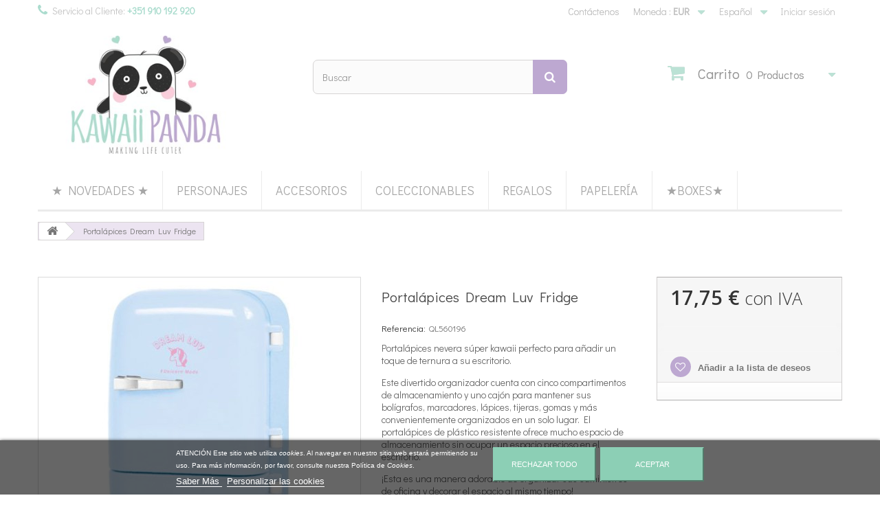

--- FILE ---
content_type: text/html; charset=utf-8
request_url: https://kawaii-panda.com/es/no-disponible/portalapices-dream-luv-fridge.html
body_size: 68076
content:
<!DOCTYPE HTML> <!--[if lt IE 7]><html class="no-js lt-ie9 lt-ie8 lt-ie7" lang="es-es"><![endif]--> <!--[if IE 7]><html class="no-js lt-ie9 lt-ie8 ie7" lang="es-es"><![endif]--> <!--[if IE 8]><html class="no-js lt-ie9 ie8" lang="es-es"><![endif]--> <!--[if gt IE 8]><html class="no-js ie9" lang="es-es"><![endif]--><html lang="es-es"><head><meta charset="utf-8" /><title>Portalápices Dream Luv Fridge - Kawaii Panda - Making Life Cuter</title><meta name="description" content="Portalápices Nevera Multi Unicornio Dream Luv Pop&#039;n Market by Q-Lia" /><meta name="generator" content="PrestaShop" /><meta name="robots" content="index,follow" /><meta name="viewport" content="width=device-width, minimum-scale=0.25, maximum-scale=1.6, initial-scale=1.0" /><meta name="apple-mobile-web-app-capable" content="yes" /><link rel="icon" type="image/vnd.microsoft.icon" href="/img/favicon.ico?1732667567" /><link rel="shortcut icon" type="image/x-icon" href="/img/favicon.ico?1732667567" /><link rel="stylesheet" href="https://kawaii-panda.com/themes/default-bootstrap/cache/v_1140_01b2b53a19d7d722f823d04c7c21e93a_all.css" type="text/css" /><link rel="stylesheet" href="https://kawaii-panda.com/themes/default-bootstrap/cache/v_1140_b4632cd5da8519ab97b7d34dde18182d_print.css" type="text/css" /><meta property="og:type" content="product" /><meta property="og:url" content="https://kawaii-panda.com/es/no-disponible/portalapices-dream-luv-fridge.html" /><meta property="og:title" content="Portalápices Dream Luv Fridge - Kawaii Panda - Making Life Cuter" /><meta property="og:site_name" content="Kawaii Panda - Making Life Cuter" /><meta property="og:description" content="Portalápices Nevera Multi Unicornio Dream Luv Pop&#039;n Market by Q-Lia" /><meta property="og:image" content="https://kawaii-panda.com/23552-large_default/portalapices-dream-luv-fridge.jpg" /><meta property="product:pretax_price:amount" content="14.43" /><meta property="product:pretax_price:currency" content="EUR" /><meta property="product:price:amount" content="17.75" /><meta property="product:price:currency" content="EUR" /><meta property="product:weight:value" content="0.426000" /><meta property="product:weight:units" content="kg" />  <style type="text/css" media="print">img { visibility:hidden;  -moz-user-select: -moz-none;
         -khtml-user-select: none;
         -webkit-user-select: none;
      
         /*
           Introduced in IE 10.
           See http://ie.microsoft.com/testdrive/HTML5/msUserSelect/
         */
         -ms-user-select: none;
         user-select: none; }</style> <style>#manufacturer-carousel-slider {
        background-color: #ffffff;
    }

    #manufacturer-carousel-slider .hori_cont:after {
        background-image: -webkit-linear-gradient(right, #ffffff, rgba(255, 255, 255, 0));
        background-image:    -moz-linear-gradient(right, #ffffff, rgba(255, 255, 255, 0));
        background-image:     -ms-linear-gradient(right, #ffffff, rgba(255, 255, 255, 0));
        background-image:      -o-linear-gradient(right, #ffffff, rgba(255, 255, 255, 0));
        background-image:       linear-gradient(to left, #ffffff, rgba(255, 255, 255, 0));
    }

    #manufacturer-carousel-slider .hori_cont:before {
        background-image: -webkit-linear-gradient(left, #ffffff, rgba(255, 255, 255, 0));
        background-image:    -moz-linear-gradient(left, #ffffff, rgba(255, 255, 255, 0));
        background-image:     -ms-linear-gradient(left, #ffffff, rgba(255, 255, 255, 0));
        background-image:      -o-linear-gradient(left, #ffffff, rgba(255, 255, 255, 0));
        background-image:     linear-gradient(to right, #ffffff, rgba(255, 255, 255, 0));
    }

    #manufacturer-carousel-slider .vert_cont:before {
        background-image: -webkit-linear-gradient(top, #ffffff, rgba(255, 255, 255, 0));
        background-image:    -moz-linear-gradient(top, #ffffff, rgba(255, 255, 255, 0));
        background-image:     -ms-linear-gradient(top, #ffffff, rgba(255, 255, 255, 0));
        background-image:      -o-linear-gradient(top, #ffffff, rgba(255, 255, 255, 0));
        background-image:       linear-gradient(to bottom, #ffffff, rgba(255, 255, 255, 0));
    }

    #manufacturer-carousel-slider .vert_cont:after {
        background-image: -webkit-linear-gradient(bottom, #ffffff, rgba(255, 255, 255, 0));
        background-image:    -moz-linear-gradient(bottom, #ffffff, rgba(255, 255, 255, 0));
        background-image:     -ms-linear-gradient(bottom, #ffffff, rgba(255, 255, 255, 0));
        background-image:      -o-linear-gradient(bottom, #ffffff, rgba(255, 255, 255, 0));
        background-image:     linear-gradient(to top, #ffffff, rgba(255, 255, 255, 0));
    }</style> <link rel="stylesheet" href="https://fonts.googleapis.com/css?family=Open+Sans:300,600&amp;subset=latin,latin-ext" type="text/css" media="all" /> <!--[if IE 8]> 
<script src="https://oss.maxcdn.com/libs/html5shiv/3.7.0/html5shiv.js"></script> 
<script src="https://oss.maxcdn.com/libs/respond.js/1.3.0/respond.min.js"></script> <![endif]--></head><body id="product" class="product product-4335 product-portalapices-dream-luv-fridge category-20 category-no-disponible hide-left-column hide-right-column lang_es"><div id="page"><div class="header-container"> <header id="header"><div class="banner"><div class="container"><div class="row"></div></div></div><div class="nav"><div class="container"><div class="row"> <nav><div class="header_user_info"> <a class="login" href="https://kawaii-panda.com/es/mi-cuenta" rel="nofollow" title="Acceda a su cuenta de cliente"> Iniciar sesión </a></div><div id="languages-block-top" class="languages-block"><div class="current"> <span>Español</span></div><ul id="first-languages" class="languages-block_ul toogle_content"><li > <a href="https://kawaii-panda.com/en/no-longer-available/dream-luv-fridge-pen-holder.html" title="English (English)"> <span>English</span> </a></li><li > <a href="https://kawaii-panda.com/pt/nao-disponivel/porta-canetas-dream-luv-fridge.html" title="Português (Portuguese)"> <span>Português</span> </a></li><li class="selected"> <span>Español</span></li></ul></div><div id="currencies-block-top"><form id="setCurrency" action="/es/no-disponible/portalapices-dream-luv-fridge.html" method="post"><div class="current"> <input type="hidden" name="id_currency" id="id_currency" value=""/> <input type="hidden" name="SubmitCurrency" value="" /> <span class="cur-label">Moneda :</span> <strong>EUR</strong></div><ul id="first-currencies" class="currencies_ul toogle_content"><li > <a href="javascript:setCurrency(4);" rel="nofollow" title="Dollar (USD)"> Dollar (USD) </a></li><li class="selected"> <a href="javascript:setCurrency(1);" rel="nofollow" title="Euro (EUR)"> Euro (EUR) </a></li></ul></form></div><div id="contact-link" > <a href="https://kawaii-panda.com/es/contacto" title="Contáctenos">Contáctenos</a></div> <span class="shop-phone"> <i class="icon-phone"></i>Servicio al Cliente: <strong>+351 910 192 920</strong> </span></nav></div></div></div><div><div class="container"><div class="row"><div id="header_logo"> <a href="https://kawaii-panda.com/" title="Kawaii Panda - Making Life Cuter"> <img class="logo img-responsive" src="https://kawaii-panda.com/img/kawaii-panda-logo-1439131068.jpg" alt="Kawaii Panda - Making Life Cuter" width="367" height="201"/> </a></div><div id="search_block_top" class="col-sm-4 clearfix"><form id="searchbox" method="get" action="//kawaii-panda.com/es/search" > <input type="hidden" name="controller" value="search" /> <input type="hidden" name="orderby" value="position" /> <input type="hidden" name="orderway" value="desc" /> <input class="search_query form-control" type="text" id="search_query_top" name="search_query" placeholder="Buscar" value="" /> <button type="submit" name="submit_search" class="btn btn-default button-search"> <span>Buscar</span> </button></form></div><div class="col-sm-4 clearfix"><div class="shopping_cart"> <a href="https://kawaii-panda.com/es/quick-order" title="Ver mi carrito de compra" rel="nofollow"> <b>Carrito</b> <span class="ajax_cart_quantity unvisible">0</span> <span class="ajax_cart_product_txt unvisible">Producto</span> <span class="ajax_cart_product_txt_s unvisible">Productos</span> <span class="ajax_cart_total unvisible"> </span> <span class="ajax_cart_no_product">0 Productos</span> </a><div class="cart_block block exclusive"><div class="block_content"><div class="cart_block_list"><p class="cart_block_no_products"> Ningún producto</p><div class="cart-prices"><div class="cart-prices-line first-line"> <span class="price cart_block_shipping_cost ajax_cart_shipping_cost unvisible"> A determinar </span> <span class="unvisible"> Transporte </span></div><div class="cart-prices-line"> <span class="price cart_block_tax_cost ajax_cart_tax_cost">0,00 €</span> <span>IVA</span></div><div class="cart-prices-line last-line"> <span class="price cart_block_total ajax_block_cart_total">0,00 €</span> <span>Total</span></div><p> Precios con IVA</p></div><p class="cart-buttons"> <a id="button_order_cart" class="btn btn-default button button-small" href="https://kawaii-panda.com/es/quick-order" title="Confirmar" rel="nofollow"> <span> Confirmar<i class="icon-chevron-right right"></i> </span> </a></p></div></div></div></div></div><div id="layer_cart"><div class="clearfix"><div class="layer_cart_product col-xs-12 col-md-6"> <span class="cross" title="Cerrar Ventana"></span><h2> <i class="icon-check"></i>Producto añadido correctamente a su carrito de compra</h2><div class="product-image-container layer_cart_img"></div><div class="layer_cart_product_info"> <span id="layer_cart_product_title" class="product-name"></span> <span id="layer_cart_product_attributes"></span><div> <strong class="dark">Cantidad</strong> <span id="layer_cart_product_quantity"></span></div><div> <strong class="dark">Total</strong> <span id="layer_cart_product_price"></span></div></div></div><div class="layer_cart_cart col-xs-12 col-md-6"><h2> <span class="ajax_cart_product_txt_s unvisible"> Hay <span class="ajax_cart_quantity">0</span> artículos en su carrito. </span> <span class="ajax_cart_product_txt "> Hay 1 artículo en su carrito. </span></h2><div class="layer_cart_row"> <strong class="dark"> Total productos (con IVA) </strong> <span class="ajax_block_products_total"> </span></div><div class="layer_cart_row"> <strong class="dark unvisible"> Total envío&nbsp;(con IVA) </strong> <span class="ajax_cart_shipping_cost unvisible"> A determinar </span></div><div class="layer_cart_row"> <strong class="dark">IVA</strong> <span class="price cart_block_tax_cost ajax_cart_tax_cost">0,00 €</span></div><div class="layer_cart_row"> <strong class="dark"> Total (con IVA) </strong> <span class="ajax_block_cart_total"> </span></div><div class="button-container"> <span class="continue btn btn-default button exclusive-medium" title="Continuar comprando"> <span> <i class="icon-chevron-left left"></i>Continuar comprando </span> </span> <a class="btn btn-default button button-medium" href="https://kawaii-panda.com/es/quick-order" title="Finalizar compra" rel="nofollow"> <span> Finalizar compra<i class="icon-chevron-right right"></i> </span> </a></div></div></div><div class="crossseling"></div></div><div class="layer_cart_overlay"></div><div id="block_top_menu" class="sf-contener clearfix col-lg-12"><div class="cat-title">Menú</div><ul class="sf-menu clearfix menu-content"><li><a href="https://kawaii-panda.com/es/nuevos-productos" title="★ Novedades ★">★ Novedades ★</a></li><li><a href="https://kawaii-panda.com/es/content/lista-personajes.html" title="Personajes">Personajes</a></li><li><a href="https://kawaii-panda.com/es/accesorios/" title="Accesorios">Accesorios</a><ul><li><a href="https://kawaii-panda.com/es/accesorios/accesorios-cabello/" title="Accesorios Cabello">Accesorios Cabello</a></li><li><a href="https://kawaii-panda.com/es/accesorios/accesorios-movil/" title="Accesorios Móvil">Accesorios Móvil</a></li><li><a href="https://kawaii-panda.com/es/accesorios/bolsos-carteras/" title="Bolsos & Carteras">Bolsos & Carteras</a><ul><li><a href="https://kawaii-panda.com/es/accesorios/bolsos-carteras/bolsas-multiusos/" title="Bolsas Multiusos">Bolsas Multiusos</a></li><li><a href="https://kawaii-panda.com/es/accesorios/bolsos-carteras/carteras-monederos/" title="Carteras & Monederos">Carteras & Monederos</a></li><li><a href="https://kawaii-panda.com/es/accesorios/bolsos-carteras/estuchescosmeticos/" title="Estuches Cosméticos">Estuches Cosméticos</a></li></ul></li><li><a href="https://kawaii-panda.com/es/accesorios/chapas-pins/" title="Chapas & Pins">Chapas & Pins</a></li><li><a href="https://kawaii-panda.com/es/accesorios/colgantes-llaveros/" title="Colgantes & Llaveros">Colgantes & Llaveros</a></li><li><a href="https://kawaii-panda.com/es/accesorios/kawaii-squishies/" title="Squishies">Squishies</a></li></ul></li><li><a href="https://kawaii-panda.com/es/coleccionables/" title="Coleccionables">Coleccionables</a><ul><li><a href="https://kawaii-panda.com/es/coleccionables/blind-boxes/" title="Blind Boxes">Blind Boxes</a></li><li><a href="https://kawaii-panda.com/es/coleccionables/figuras-props/" title="Figuras & Props">Figuras & Props</a></li><li><a href="https://kawaii-panda.com/es/coleccionables/gashapons/" title="Gashapons">Gashapons</a></li><li><a href="https://kawaii-panda.com/es/coleccionables/miniaturas/" title="Miniaturas">Miniaturas</a></li></ul></li><li><a href="https://kawaii-panda.com/es/regalos/" title="Regalos">Regalos</a><ul><li><a href="https://kawaii-panda.com/es/regalos/-para-anime-lovers-/" title="* Para Anime Lovers *">* Para Anime Lovers *</a></li><li><a href="https://kawaii-panda.com/es/regalos/-para-cat-lovers-/" title="* Para Cat Lovers *">* Para Cat Lovers *</a></li><li><a href="https://kawaii-panda.com/es/regalos/-para-dog-lovers-/" title="* Para Dog Lovers *">* Para Dog Lovers *</a></li><li><a href="https://kawaii-panda.com/es/regalos/-para-japan-lovers-/" title="* Para Japan Lovers *">* Para Japan Lovers *</a></li><li><a href="https://kawaii-panda.com/es/regalos/-para-panda-lovers-/" title="* Para Panda Lovers *">* Para Panda Lovers *</a></li><li><a href="https://kawaii-panda.com/es/regalos/-para-unicorn-lovers-/" title="* Para Unicorn Lovers *">* Para Unicorn Lovers *</a></li><li><a href="https://kawaii-panda.com/es/regalos/belleza-cosmetica/" title="Belleza & Cosmética">Belleza & Cosmética</a><ul><li><a href="https://kawaii-panda.com/es/regalos/belleza-cosmetica/cajas-multiusos/" title="Cajas Multiusos">Cajas Multiusos</a></li><li><a href="https://kawaii-panda.com/es/regalos/belleza-cosmetica/cepillos-peines/" title="Cepillos & Peines">Cepillos & Peines</a></li><li><a href="https://kawaii-panda.com/es/regalos/belleza-cosmetica/cosmeticos-kawaii/" title="Cosméticos Kawaii">Cosméticos Kawaii</a></li><li><a href="https://kawaii-panda.com/es/regalos/belleza-cosmetica/espejos-kawaii/" title="Espejos Kawaii">Espejos Kawaii</a></li><li><a href="https://kawaii-panda.com/es/regalos/belleza-cosmetica/estuches-cosmeticos/" title="Estuches Cosméticos">Estuches Cosméticos</a></li><li><a href="https://kawaii-panda.com/es/regalos/belleza-cosmetica/tiritas-kawaii/" title="Tiritas Kawaii">Tiritas Kawaii</a></li></ul></li><li><a href="https://kawaii-panda.com/es/regalos/bento-cocina/" title="Bento & Cocina">Bento & Cocina</a></li><li><a href="https://kawaii-panda.com/es/regalos/hogar-decoracion/" title="Hogar & Decoración">Hogar & Decoración</a></li><li><a href="https://kawaii-panda.com/es/regalos/peluches/" title="Peluches">Peluches</a></li></ul></li><li><a href="https://kawaii-panda.com/es/papeleria/" title="Papelería">Papelería</a><ul><li><a href="https://kawaii-panda.com/es/papeleria/agendas-calendarios/" title="Agendas & Calendarios">Agendas & Calendarios</a></li><li><a href="https://kawaii-panda.com/es/papeleria/bases-escritura/" title="Bases Escritura">Bases Escritura</a></li><li><a href="https://kawaii-panda.com/es/papeleria/blocs-notas-libretas/" title="Blocs Notas & Libretas">Blocs Notas & Libretas</a></li><li><a href="https://kawaii-panda.com/es/papeleria/boligrafos/" title="Bolígrafos">Bolígrafos</a></li><li><a href="https://kawaii-panda.com/es/papeleria/carpetas-kawaii/" title="Carpetas Kawaii">Carpetas Kawaii</a></li><li><a href="https://kawaii-panda.com/es/papeleria/clips-pinzas/" title="Clips & Pinzas ">Clips & Pinzas </a></li><li><a href="https://kawaii-panda.com/es/papeleria/correctores-pegamento/" title="Correctores & Pegamento">Correctores & Pegamento</a></li><li><a href="https://kawaii-panda.com/es/papeleria/estuches-kawaii/" title="Estuches Kawaii">Estuches Kawaii</a></li><li><a href="https://kawaii-panda.com/es/papeleria/gomas-kawaii/" title="Gomas Kawaii">Gomas Kawaii</a><ul><li><a href="https://kawaii-panda.com/es/papeleria/gomas-kawaii/animales/" title="Animales">Animales</a></li><li><a href="https://kawaii-panda.com/es/papeleria/gomas-kawaii/bebidas-comida/" title="Bebidas & Comida">Bebidas & Comida</a></li><li><a href="https://kawaii-panda.com/es/papeleria/gomas-kawaii/cocina/" title="Cocina">Cocina</a></li><li><a href="https://kawaii-panda.com/es/papeleria/gomas-kawaii/dulces-golosinas/" title="Dulces & Golosinas">Dulces & Golosinas</a></li><li><a href="https://kawaii-panda.com/es/papeleria/gomas-kawaii/escuela/" title="Escuela">Escuela</a></li><li><a href="https://kawaii-panda.com/es/papeleria/gomas-kawaii/frutas-verduras/" title="Frutas & Verduras">Frutas & Verduras</a></li><li><a href="https://kawaii-panda.com/es/papeleria/gomas-kawaii/kawaii/" title="Kawaii">Kawaii</a></li><li><a href="https://kawaii-panda.com/es/papeleria/gomas-kawaii/tradiciones-japonesas/" title="Tradiciones Japonesas">Tradiciones Japonesas</a></li></ul></li><li><a href="https://kawaii-panda.com/es/papeleria/grapadoras-kawaii/" title="Grapadoras Kawaii">Grapadoras Kawaii</a></li><li><a href="https://kawaii-panda.com/es/papeleria/lapiz-portaminas/" title="Lápiz & Portaminas">Lápiz & Portaminas</a></li><li><a href="https://kawaii-panda.com/es/papeleria/marcadores-notas/" title="Marcadores & Notas">Marcadores & Notas</a></li><li><a href="https://kawaii-panda.com/es/papeleria/pegatinas-kawaii/" title="Pegatinas Kawaii">Pegatinas Kawaii</a><ul><li><a href="https://kawaii-panda.com/es/papeleria/pegatinas-kawaii/stickers-animales/" title="Animales">Animales</a></li><li><a href="https://kawaii-panda.com/es/papeleria/pegatinas-kawaii/aplicaciones-adhesivas/" title="Aplicaciones Adhesivas">Aplicaciones Adhesivas</a></li><li><a href="https://kawaii-panda.com/es/papeleria/pegatinas-kawaii/bolsas-pegatinas/" title="Bolsas Pegatinas">Bolsas Pegatinas</a></li><li><a href="https://kawaii-panda.com/es/papeleria/pegatinas-kawaii/diversos/" title="Diversos">Diversos</a></li><li><a href="https://kawaii-panda.com/es/papeleria/pegatinas-kawaii/stickers-dulces-golosinas/" title="Dulces & Golosinas">Dulces & Golosinas</a></li><li><a href="https://kawaii-panda.com/es/papeleria/pegatinas-kawaii/flores/" title="Flores">Flores</a></li><li><a href="https://kawaii-panda.com/es/papeleria/pegatinas-kawaii/magical-girls/" title="Magical Girls">Magical Girls</a></li></ul></li><li><a href="https://kawaii-panda.com/es/papeleria/reglas-tijeras/" title="Reglas & Tijeras">Reglas & Tijeras</a></li><li><a href="https://kawaii-panda.com/es/papeleria/sellos-kawaii/" title="Sellos Kawaii">Sellos Kawaii</a></li><li><a href="https://kawaii-panda.com/es/papeleria/set-cartas-tarjetas/" title="Set Cartas & Tarjetas">Set Cartas & Tarjetas</a></li><li><a href="https://kawaii-panda.com/es/papeleria/sets-papeleria/" title="Sets Papelería ">Sets Papelería </a></li><li><a href="https://kawaii-panda.com/es/papeleria/washi-deco-tapes/" title="Washi & Deco Tapes">Washi & Deco Tapes</a><ul><li><a href="https://kawaii-panda.com/es/papeleria/washi-deco-tapes/deco-tapes/" title="Deco Tapes">Deco Tapes</a></li><li><a href="https://kawaii-panda.com/es/papeleria/washi-deco-tapes/washi-tapes/" title="Washi Tapes">Washi Tapes</a></li></ul></li></ul></li><li><a href="https://kawaii-panda.com/es/boxes/" title="★Boxes★">★Boxes★</a></li></ul></div></div></div></div> </header></div><div class="columns-container"><div id="columns" class="container"><div class="breadcrumb clearfix"> <a class="home" href="https://kawaii-panda.com/" title="Volver al inicio"><i class="icon-home"></i></a> <span class="navigation-pipe">&gt;</span> Portalápices Dream Luv Fridge</div><div id="slider_row" class="row"><div id="top_column" class="center_column col-xs-12 col-sm-12"></div></div><div class="row"><div id="center_column" class="center_column col-xs-12 col-sm-12"><div itemscope itemtype="http://schema.org/Product"><meta itemprop="url" content="https://kawaii-panda.com/es/no-disponible/portalapices-dream-luv-fridge.html"><div class="primary_block row"><div class="container"><div class="top-hr"></div></div><div class="pb-left-column col-xs-12 col-sm-4 col-md-5"><div id="image-block" class="clearfix"> <span id="view_full_size"> <img id="bigpic" itemprop="image" src="https://kawaii-panda.com/23552-large_default/portalapices-dream-luv-fridge.jpg" title="Portalápices Dream Luv Fridge" alt="Portalápices Dream Luv Fridge" width="458" height="458"/> <span class="span_link no-print">Zoom</span> </span></div><div id="views_block" class="clearfix "> <span class="view_scroll_spacer"> <a id="view_scroll_left" class="" title="Otras vistas" href="javascript:{}"> Anterior </a> </span><div id="thumbs_list"><ul id="thumbs_list_frame"><li id="thumbnail_23552"> <a href="https://kawaii-panda.com/23552-thickbox_default/portalapices-dream-luv-fridge.jpg" data-fancybox-group="other-views" class="fancybox shown" title="Portalápices Dream Luv Fridge"> <img class="img-responsive" id="thumb_23552" src="https://kawaii-panda.com/23552-cart_default/portalapices-dream-luv-fridge.jpg" alt="Portalápices Dream Luv Fridge" title="Portalápices Dream Luv Fridge" height="80" width="80" itemprop="image" /> </a></li><li id="thumbnail_23553"> <a href="https://kawaii-panda.com/23553-thickbox_default/portalapices-dream-luv-fridge.jpg" data-fancybox-group="other-views" class="fancybox" title="Portalápices Dream Luv Fridge"> <img class="img-responsive" id="thumb_23553" src="https://kawaii-panda.com/23553-cart_default/portalapices-dream-luv-fridge.jpg" alt="Portalápices Dream Luv Fridge" title="Portalápices Dream Luv Fridge" height="80" width="80" itemprop="image" /> </a></li><li id="thumbnail_23554" class="last"> <a href="https://kawaii-panda.com/23554-thickbox_default/portalapices-dream-luv-fridge.jpg" data-fancybox-group="other-views" class="fancybox" title="Portalápices Dream Luv Fridge"> <img class="img-responsive" id="thumb_23554" src="https://kawaii-panda.com/23554-cart_default/portalapices-dream-luv-fridge.jpg" alt="Portalápices Dream Luv Fridge" title="Portalápices Dream Luv Fridge" height="80" width="80" itemprop="image" /> </a></li></ul></div> <a id="view_scroll_right" title="Otras vistas" href="javascript:{}"> Siguiente </a></div><p class="resetimg clear no-print"> <span id="wrapResetImages" style="display: none;"> <a href="https://kawaii-panda.com/es/no-disponible/portalapices-dream-luv-fridge.html" data-id="resetImages"> <i class="icon-repeat"></i> Mostrar todas las im&aacute;genes </a> </span></p></div><div class="pb-center-column col-xs-12 col-sm-4"><h1 itemprop="name">Portalápices Dream Luv Fridge</h1><p id="product_reference"> <label>Referencia: </label> <span class="editable" itemprop="sku" content="QL560196">QL560196</span></p><div id="short_description_block"><div id="short_description_content" class="rte align_justify" itemprop="description"><div id="short_description_block"><div id="short_description_content" class="rte align_justify"><p>Portalápices nevera súper kawaii perfecto para&nbsp;añadir un toque de ternura a su escritorio.</p><p>Este divertido organizador cuenta con cinco compartimentos de almacenamiento y uno cajón para mantener sus bolígrafos, marcadores, lápices, tijeras, gomas y más convenientemente organizados en un solo lugar. El portalápices&nbsp;de plástico resistente ofrece mucho espacio de almacenamiento sin ocupar un espacio precioso en el escritorio.</p><p>¡Esta es una manera adorable de organizar sus suministros de oficina y decorar el espacio al mismo tiempo!</p><p>Medidas: 10 x 16 x 9,5 cm</p></div></div></div></div><p id="availability_statut"> <span id="availability_value" class="label label-danger">Este producto ya no se encuentra disponible</span></p><p class="warning_inline" id="last_quantities" style="display: none" >Advertencia: &iexcl;&Uacute;ltimas unidades en stock!</p><p id="availability_date" style="display: none;"> <span id="availability_date_label">Fecha de disponibilidad:</span> <span id="availability_date_value"></span></p><div id="oosHook"></div><p class="socialsharing_product list-inline no-print"> <button data-type="twitter" type="button" class="btn btn-default btn-twitter social-sharing"> <i class="icon-twitter"></i> Tuitear </button> <button data-type="facebook" type="button" class="btn btn-default btn-facebook social-sharing"> <i class="icon-facebook"></i> Compartir </button> <button data-type="google-plus" type="button" class="btn btn-default btn-google-plus social-sharing"> <i class="icon-google-plus"></i> Google+ </button> <button data-type="pinterest" type="button" class="btn btn-default btn-pinterest social-sharing"> <i class="icon-pinterest"></i> Pinterest </button></p><p id="loyalty" class="align_justify"> Al comprar este producto puede obtener hasta <b><span id="loyalty_points">1</span> punto de fidelidad</b>. Su carrito totalizará <b><span id="total_loyalty_points">1</span> punto</b> que se puede(n) transformar en un cupón de descuento de <span id="loyalty_price">0,25 €</span>.</p> <br class="clear" /><ul id="usefull_link_block" class="clearfix no-print">  <li class="sendtofriend"> <a id="send_friend_button" href="#send_friend_form">Enviar a un amigo</a></li><div style="display: none;"><div id="send_friend_form"><h2 class="title">Enviar a un amigo</h2><div class="product clearfix"> <img src="https://kawaii-panda.com/23552-home_default/portalapices-dream-luv-fridge.jpg" height="250" width="250" alt="Portalápices Dream Luv Fridge" /><div class="product_desc"><p class="product_name"><strong>Portalápices Dream Luv Fridge</strong></p><div id="short_description_block"><div id="short_description_content" class="rte align_justify"><p>Portalápices nevera súper kawaii perfecto para&nbsp;añadir un toque de ternura a su escritorio.</p><p>Este divertido organizador cuenta con cinco compartimentos de almacenamiento y uno cajón para mantener sus bolígrafos, marcadores, lápices, tijeras, gomas y más convenientemente organizados en un solo lugar. El portalápices&nbsp;de plástico resistente ofrece mucho espacio de almacenamiento sin ocupar un espacio precioso en el escritorio.</p><p>¡Esta es una manera adorable de organizar sus suministros de oficina y decorar el espacio al mismo tiempo!</p><p>Medidas: 10 x 16 x 9,5 cm</p></div></div></div></div><div class="send_friend_form_content" id="send_friend_form_content"><div id="send_friend_form_error"></div><div id="send_friend_form_success"></div><div class="form_container"><p class="intro_form">Destinatario :</p><p class="text"> <label for="friend_name">Nombre de su amigo <sup class="required">*</sup> :</label> <input id="friend_name" name="friend_name" type="text" value=""/></p><p class="text"> <label for="friend_email">Dirección de correo electrónico de su amigo <sup class="required">*</sup> :</label> <input id="friend_email" name="friend_email" type="text" value=""/></p><p class="txt_required"><sup class="required">*</sup> Campos requeridos</p></div><p class="submit"> <input id="id_product_comment_send" name="id_product" type="hidden" value="4335" /> <a href="#" onclick="$.fancybox.close();">Cancelar</a>&nbsp;o&nbsp; <input id="sendEmail" class="button" name="sendEmail" type="submit" value="Enviar" /></p></div></div></div><li class="print"> <a href="javascript:print();"> Imprimir </a></li></ul></div><div class="pb-right-column col-xs-12 col-sm-4 col-md-3"><form id="buy_block" action="https://kawaii-panda.com/es/cart" method="post"><p class="hidden"> <input type="hidden" name="token" value="15664d0e23422f431408a2b7b17c0d89" /> <input type="hidden" name="id_product" value="4335" id="product_page_product_id" /> <input type="hidden" name="add" value="1" /> <input type="hidden" name="id_product_attribute" id="idCombination" value="" /></p><div class="box-info-product"><div class="content_prices clearfix"><div><p class="our_price_display" itemprop="offers" itemscope itemtype="http://schema.org/Offer"><span id="our_price_display" class="price" itemprop="price" content="17.75">17,75 €</span> con IVA<meta itemprop="priceCurrency" content="EUR" /></p><p id="reduction_percent" style="display:none;"><span id="reduction_percent_display"></span></p><p id="reduction_amount" style="display:none"><span id="reduction_amount_display"></span></p><p id="old_price" class="hidden"><span id="old_price_display"><span class="price"></span> con IVA</span></p></div><div class="clear"></div></div><div class="product_attributes clearfix"><p id="quantity_wanted_p" style="display: none;"> <label for="quantity_wanted">Cantidad</label> <input type="number" min="1" name="qty" id="quantity_wanted" class="text" value="1" /> <a href="#" data-field-qty="qty" class="btn btn-default button-minus product_quantity_down"> <span><i class="icon-minus"></i></span> </a> <a href="#" data-field-qty="qty" class="btn btn-default button-plus product_quantity_up"> <span><i class="icon-plus"></i></span> </a> <span class="clearfix"></span></p><p id="minimal_quantity_wanted_p" style="display: none;"> La cantidad m&iacute;nima de pedido para el producto es <b id="minimal_quantity_label">1</b></p></div><div class="box-cart-bottom"><div class="unvisible"><p id="add_to_cart" class="buttons_bottom_block no-print"> <button type="submit" name="Submit" class="exclusive"> <span>Adicionar</span> </button></p></div><p class="buttons_bottom_block no-print"> <a id="wishlist_button_nopop" href="#" onclick="WishlistCart('wishlist_block_list', 'add', '4335', $('#idCombination').val(), document.getElementById('quantity_wanted').value); return false;" rel="nofollow" title="Añadir a mi lista de deseos"> Añadir a la lista de deseos </a></p><div id="product_payment_logos"><div class="box-security"><h5 class="product-heading-h5"></h5> <img src="/modules/productpaymentlogos/img/e4ee7a7ece2c90b3186c362c26d22a83.png" alt="" class="img-responsive" /></div></div></div></div></form></div></div> <section class="page-product-box"><h3 class="page-product-heading">Ficha t&eacute;cnica</h3><table class="table-data-sheet"><tr class="odd"><td>Composición</td><td>Plástico</td></tr><tr class="even"><td>Marca</td><td>Q-Lia</td></tr><tr class="odd"><td>Origen</td><td>Japón</td></tr></table> </section> <section class="page-product-box"><h3 id="#idTab5" class="idTabHrefShort page-product-heading">Reseñas</h3><div id="idTab5"><div id="product_comments_block_tab"><p class="align_center">No hay reseñas de clientes en este momento.</p></div></div><div style="display: none;"><div id="new_comment_form"><form id="id_new_comment_form" action="#"><h2 class="page-subheading"> Escriba una reseña</h2><div class="row"><div class="product clearfix col-xs-12 col-sm-6"> <img src="https://kawaii-panda.com/23552-medium_default/portalapices-dream-luv-fridge.jpg" height="125" width="125" alt="Portalápices Dream Luv Fridge" /><div class="product_desc"><p class="product_name"> <strong>Portalápices Dream Luv Fridge</strong></p><div id="short_description_block"><div id="short_description_content" class="rte align_justify"><p>Portalápices nevera súper kawaii perfecto para&nbsp;añadir un toque de ternura a su escritorio.</p><p>Este divertido organizador cuenta con cinco compartimentos de almacenamiento y uno cajón para mantener sus bolígrafos, marcadores, lápices, tijeras, gomas y más convenientemente organizados en un solo lugar. El portalápices&nbsp;de plástico resistente ofrece mucho espacio de almacenamiento sin ocupar un espacio precioso en el escritorio.</p><p>¡Esta es una manera adorable de organizar sus suministros de oficina y decorar el espacio al mismo tiempo!</p><p>Medidas: 10 x 16 x 9,5 cm</p></div></div></div></div><div class="new_comment_form_content col-xs-12 col-sm-6"><div id="new_comment_form_error" class="error" style="display: none; padding: 15px 25px"><ul></ul></div><ul id="criterions_list"><li> <label>Quality:</label><div class="star_content"> <input class="star" type="radio" name="criterion[1]" value="1" /> <input class="star" type="radio" name="criterion[1]" value="2" /> <input class="star" type="radio" name="criterion[1]" value="3" /> <input class="star" type="radio" name="criterion[1]" value="4" checked="checked" /> <input class="star" type="radio" name="criterion[1]" value="5" /></div><div class="clearfix"></div></li></ul> <label for="comment_title"> Título: <sup class="required">*</sup> </label> <input id="comment_title" name="title" type="text" value=""/> <label for="content"> Comentario: <sup class="required">*</sup> </label><textarea id="content" name="content"></textarea><div id="new_comment_form_footer"> <input id="id_product_comment_send" name="id_product" type="hidden" value='4335' /><p class="fl required"><sup>*</sup> Campos requeridos</p><p class="fr"> <button id="submitNewMessage" name="submitMessage" type="submit" class="btn button button-small"> <span>Enviar</span> </button>&nbsp; o&nbsp; <a class="closefb" href="#"> Cancelar </a></p><div class="clearfix"></div></div></div></div></form></div></div> </section> <section id="crossselling" class="page-product-box"><h3 class="productscategory_h2 page-product-heading"> Quien compró esta ternura también le encantó:</h3><div id="crossselling_list"><ul id="crossselling_list_car" class="clearfix"><li class="product-box item" itemprop="isRelatedTo" itemscope itemtype="http://schema.org/Product"> <a class="lnk_img product-image" href="https://kawaii-panda.com/es/no-disponible/washi-tape-tuxedo-sam-let-s-dance.html" title="Washi Tape Tuxedo Sam Let's Dance" > <img itemprop="image" src="https://kawaii-panda.com/19551-home_default/washi-tape-tuxedo-sam-let-s-dance.jpg" alt="Washi Tape Tuxedo Sam Let's Dance" /> </a><div class="s_title_block"><h5 itemprop="name" class="product-name"> <a itemprop="url" href="https://kawaii-panda.com/es/no-disponible/washi-tape-tuxedo-sam-let-s-dance.html" title="Washi Tape Tuxedo Sam Let's Dance"> Washi Tape... </a></h5><p>Cinta adhesiva con el adorable pingüino&nbsp;Tuxedo...</p></div><p class="price_display"> <span class="price">3,75 €</span></p><div class="clearfix" style="margin-top:5px"></div></li><li class="product-box item" itemprop="isRelatedTo" itemscope itemtype="http://schema.org/Product"> <a class="lnk_img product-image" href="https://kawaii-panda.com/es/papeleria/gomas-kawaii/set-gomas-gumball-machine-drops.html" title="Set Gomas Gumball Machine Drops" > <img itemprop="image" src="https://kawaii-panda.com/23719-home_default/set-gomas-gumball-machine-drops.jpg" alt="Set Gomas Gumball Machine Drops" /> </a><div class="s_title_block"><h5 itemprop="name" class="product-name"> <a itemprop="url" href="https://kawaii-panda.com/es/papeleria/gomas-kawaii/set-gomas-gumball-machine-drops.html" title="Set Gomas Gumball Machine Drops"> Set Gomas... </a></h5><p>Set&nbsp;de mini gomas de borrar súper kawaii en...</p></div><p class="price_display"> <span class="price">5,15 €</span></p><div class="clearfix" style="margin-top:5px"><div class="no-print"> <a class="exclusive button ajax_add_to_cart_button" href="https://kawaii-panda.com/es/cart?qty=1&amp;id_product=4378&amp;token=15664d0e23422f431408a2b7b17c0d89&amp;add=" data-id-product="4378" title="Añadir al carrito"> <span>Añadir al carrito</span> </a></div></div></li><li class="product-box item" itemprop="isRelatedTo" itemscope itemtype="http://schema.org/Product"> <a class="lnk_img product-image" href="https://kawaii-panda.com/es/no-disponible/estuche-cosmetico-sanrio-characters-unicorn-party.html" title="Estuche Cosmético Sanrio Characters Unicorn Party" > <img itemprop="image" src="https://kawaii-panda.com/23357-home_default/estuche-cosmetico-sanrio-characters-unicorn-party.jpg" alt="Estuche Cosmético Sanrio Characters Unicorn Party" /> </a><div class="s_title_block"><h5 itemprop="name" class="product-name"> <a itemprop="url" href="https://kawaii-panda.com/es/no-disponible/estuche-cosmetico-sanrio-characters-unicorn-party.html" title="Estuche Cosmético Sanrio Characters Unicorn Party"> Estuche... </a></h5><p>Práctico estuche para maquillaje&nbsp;perfecto para...</p></div><p class="price_display"> <span class="price">18,55 €</span></p><div class="clearfix" style="margin-top:5px"></div></li><li class="product-box item" itemprop="isRelatedTo" itemscope itemtype="http://schema.org/Product"> <a class="lnk_img product-image" href="https://kawaii-panda.com/es/accesorios/kawaii-squishies/squishy-big-cookie.html" title="Squishy Big Cookie" > <img itemprop="image" src="https://kawaii-panda.com/7440-home_default/squishy-big-cookie.jpg" alt="Squishy Big Cookie" /> </a><div class="s_title_block"><h5 itemprop="name" class="product-name"> <a itemprop="url" href="https://kawaii-panda.com/es/accesorios/kawaii-squishies/squishy-big-cookie.html" title="Squishy Big Cookie"> Squishy Big... </a></h5><p>Squishy anti-estrés de goma suave flexible en...</p></div><p class="price_display"> <span class="price">8,30 €</span></p><div class="clearfix" style="margin-top:5px"><div class="no-print"> <a class="exclusive button ajax_add_to_cart_button" href="https://kawaii-panda.com/es/cart?qty=1&amp;id_product=1557&amp;token=15664d0e23422f431408a2b7b17c0d89&amp;add=" data-id-product="1557" title="Añadir al carrito"> <span>Añadir al carrito</span> </a></div></div></li><li class="product-box item" itemprop="isRelatedTo" itemscope itemtype="http://schema.org/Product"> <a class="lnk_img product-image" href="https://kawaii-panda.com/es/coleccionables/gashapons/mini-figura-coffee-cup-puppy-gashapon.html" title="Mini Figura Coffee Cup Puppy Gashapon" > <img itemprop="image" src="https://kawaii-panda.com/12044-home_default/mini-figura-coffee-cup-puppy-gashapon.jpg" alt="Mini Figura Coffee Cup Puppy Gashapon" /> </a><div class="s_title_block"><h5 itemprop="name" class="product-name"> <a itemprop="url" href="https://kawaii-panda.com/es/coleccionables/gashapons/mini-figura-coffee-cup-puppy-gashapon.html" title="Mini Figura Coffee Cup Puppy Gashapon"> Mini Figura... </a></h5><p>Mini figura coleccionable súper tierna y...</p></div><p class="price_display"> <span class="price">3,60 €</span></p><div class="clearfix" style="margin-top:5px"><div class="no-print"> <a class="exclusive button ajax_add_to_cart_button" href="https://kawaii-panda.com/es/cart?qty=1&amp;id_product=2350&amp;token=15664d0e23422f431408a2b7b17c0d89&amp;add=" data-id-product="2350" title="Añadir al carrito"> <span>Añadir al carrito</span> </a></div></div></li><li class="product-box item" itemprop="isRelatedTo" itemscope itemtype="http://schema.org/Product"> <a class="lnk_img product-image" href="https://kawaii-panda.com/es/no-disponible/llavero-espejo-bolsillo-cinnamoroll.html" title="Llavero Espejo Bolsillo Cinnamoroll" > <img itemprop="image" src="https://kawaii-panda.com/23148-home_default/llavero-espejo-bolsillo-cinnamoroll.jpg" alt="Llavero Espejo Bolsillo Cinnamoroll" /> </a><div class="s_title_block"><h5 itemprop="name" class="product-name"> <a itemprop="url" href="https://kawaii-panda.com/es/no-disponible/llavero-espejo-bolsillo-cinnamoroll.html" title="Llavero Espejo Bolsillo Cinnamoroll"> Llavero... </a></h5><p>Llavero del perrito Cinnamoroll súper kawaii...</p></div><p class="price_display"> <span class="price">7,65 €</span></p><div class="clearfix" style="margin-top:5px"></div></li></ul></div> </section>  </div></div></div></div></div><div class="footer-container"> <footer id="footer" class="container"><div class="row"><div id="newsletter_block_left" class="block"><h4>¡Suscríbase a nuestra Newsletter tierna!</h4><div class="block_content"><form action="//kawaii-panda.com/es/" method="post"><div class="form-group" > <input class="inputNew form-control grey newsletter-input" id="newsletter-input" type="text" name="email" size="18" value="Introduzca su e-mail" /> <button type="submit" name="submitNewsletter" class="btn btn-default button button-small"> <span>OK</span> </button> <input type="hidden" name="action" value="0" /></div></form></div></div><section id="social_block" class="pull-right"><ul><li class="facebook"> <a class="_blank" href="https://www.facebook.com/kawaiipandacom"> <span>Facebook</span> </a></li><li class="twitter"> <a class="_blank" href="https://twitter.com/kawaiipandacom"> <span>Twitter</span> </a></li><li class="youtube"> <a class="_blank" href="https://www.youtube.com/channel/UC0sI0LXxFPj3a_x_d1_wnRQ"> <span>Youtube</span> </a></li><li class="pinterest"> <a class="_blank" href="https://www.pinterest.com/kawaiipandacom/"> <span>Pinterest</span> </a></li><li class="instagram"> <a class="_blank" href="https://instagram.com/kawaiipandacom/"> <span>Instagram</span> </a></li></ul><h4>Sigue la ternura</h4> </section><div class="clearfix"></div><section class="blockcategories_footer footer-block col-xs-12 col-sm-2"><h4>Categorías</h4><div class="category_footer toggle-footer"><div class="list"><ul class="tree dhtml"><li > <a href="https://kawaii-panda.com/es/-back-in-stock-/" title=""> *★ Back in Stock ★* </a></li><li > <a href="https://kawaii-panda.com/es/accesorios/" title=""> Accesorios </a><ul><li > <a href="https://kawaii-panda.com/es/accesorios/accesorios-cabello/" title=""> Accesorios Cabello </a></li><li > <a href="https://kawaii-panda.com/es/accesorios/accesorios-movil/" title=""> Accesorios Móvil </a></li><li > <a href="https://kawaii-panda.com/es/accesorios/bolsos-carteras/" title=""> Bolsos &amp; Carteras </a><ul><li > <a href="https://kawaii-panda.com/es/accesorios/bolsos-carteras/bolsas-multiusos/" title=""> Bolsas Multiusos </a></li><li > <a href="https://kawaii-panda.com/es/accesorios/bolsos-carteras/carteras-monederos/" title=""> Carteras &amp; Monederos </a></li><li class="last"> <a href="https://kawaii-panda.com/es/accesorios/bolsos-carteras/estuchescosmeticos/" title=""> Estuches Cosméticos </a></li></ul></li><li > <a href="https://kawaii-panda.com/es/accesorios/chapas-pins/" title=""> Chapas &amp; Pins </a></li><li > <a href="https://kawaii-panda.com/es/accesorios/colgantes-llaveros/" title=""> Colgantes &amp; Llaveros </a></li><li class="last"> <a href="https://kawaii-panda.com/es/accesorios/kawaii-squishies/" title=""> Squishies </a></li></ul></li><li > <a href="https://kawaii-panda.com/es/coleccionables/" title=""> Coleccionables </a><ul><li > <a href="https://kawaii-panda.com/es/coleccionables/blind-boxes/" title=""> Blind Boxes </a></li><li > <a href="https://kawaii-panda.com/es/coleccionables/figuras-props/" title=""> Figuras &amp; Props </a></li><li > <a href="https://kawaii-panda.com/es/coleccionables/gashapons/" title=""> Gashapons </a></li><li class="last"> <a href="https://kawaii-panda.com/es/coleccionables/miniaturas/" title=""> Miniaturas </a></li></ul></li><li > <a href="https://kawaii-panda.com/es/papeleria/" title=""> Papelería </a><ul><li > <a href="https://kawaii-panda.com/es/papeleria/agendas-calendarios/" title=""> Agendas &amp; Calendarios </a></li><li > <a href="https://kawaii-panda.com/es/papeleria/bases-escritura/" title=""> Bases Escritura </a></li><li > <a href="https://kawaii-panda.com/es/papeleria/blocs-notas-libretas/" title=""> Blocs Notas &amp; Libretas </a></li><li > <a href="https://kawaii-panda.com/es/papeleria/boligrafos/" title=""> Bolígrafos </a></li><li > <a href="https://kawaii-panda.com/es/papeleria/carpetas-kawaii/" title=""> Carpetas Kawaii </a></li><li > <a href="https://kawaii-panda.com/es/papeleria/clips-pinzas/" title=""> Clips &amp; Pinzas </a></li><li > <a href="https://kawaii-panda.com/es/papeleria/correctores-pegamento/" title=""> Correctores &amp; Pegamento </a></li><li > <a href="https://kawaii-panda.com/es/papeleria/estuches-kawaii/" title=""> Estuches Kawaii </a></li><li > <a href="https://kawaii-panda.com/es/papeleria/gomas-kawaii/" title=""> Gomas Kawaii </a><ul><li > <a href="https://kawaii-panda.com/es/papeleria/gomas-kawaii/animales/" title=""> Animales </a></li><li > <a href="https://kawaii-panda.com/es/papeleria/gomas-kawaii/bebidas-comida/" title=""> Bebidas &amp; Comida </a></li><li > <a href="https://kawaii-panda.com/es/papeleria/gomas-kawaii/cocina/" title=""> Cocina </a></li><li > <a href="https://kawaii-panda.com/es/papeleria/gomas-kawaii/dulces-golosinas/" title=""> Dulces &amp; Golosinas </a></li><li > <a href="https://kawaii-panda.com/es/papeleria/gomas-kawaii/escuela/" title=""> Escuela </a></li><li > <a href="https://kawaii-panda.com/es/papeleria/gomas-kawaii/frutas-verduras/" title=""> Frutas &amp; Verduras </a></li><li > <a href="https://kawaii-panda.com/es/papeleria/gomas-kawaii/kawaii/" title=""> Kawaii </a></li><li class="last"> <a href="https://kawaii-panda.com/es/papeleria/gomas-kawaii/tradiciones-japonesas/" title=""> Tradiciones Japonesas </a></li></ul></li><li > <a href="https://kawaii-panda.com/es/papeleria/grapadoras-kawaii/" title=""> Grapadoras Kawaii </a></li><li > <a href="https://kawaii-panda.com/es/papeleria/lapiz-portaminas/" title=""> Lápiz &amp; Portaminas </a></li><li > <a href="https://kawaii-panda.com/es/papeleria/marcadores-notas/" title=""> Marcadores &amp; Notas </a></li><li > <a href="https://kawaii-panda.com/es/papeleria/pegatinas-kawaii/" title=""> Pegatinas Kawaii </a><ul><li > <a href="https://kawaii-panda.com/es/papeleria/pegatinas-kawaii/stickers-animales/" title=""> Animales </a></li><li > <a href="https://kawaii-panda.com/es/papeleria/pegatinas-kawaii/aplicaciones-adhesivas/" title=""> Aplicaciones Adhesivas </a></li><li > <a href="https://kawaii-panda.com/es/papeleria/pegatinas-kawaii/bolsas-pegatinas/" title=""> Bolsas Pegatinas </a></li><li > <a href="https://kawaii-panda.com/es/papeleria/pegatinas-kawaii/diversos/" title=""> Diversos </a></li><li > <a href="https://kawaii-panda.com/es/papeleria/pegatinas-kawaii/stickers-dulces-golosinas/" title=""> Dulces &amp; Golosinas </a></li><li > <a href="https://kawaii-panda.com/es/papeleria/pegatinas-kawaii/flores/" title=""> Flores </a></li><li class="last"> <a href="https://kawaii-panda.com/es/papeleria/pegatinas-kawaii/magical-girls/" title=""> Magical Girls </a></li></ul></li><li > <a href="https://kawaii-panda.com/es/papeleria/reglas-tijeras/" title=""> Reglas &amp; Tijeras </a></li><li > <a href="https://kawaii-panda.com/es/papeleria/sellos-kawaii/" title=""> Sellos Kawaii </a></li><li > <a href="https://kawaii-panda.com/es/papeleria/set-cartas-tarjetas/" title=""> Set Cartas &amp; Tarjetas </a></li><li > <a href="https://kawaii-panda.com/es/papeleria/sets-papeleria/" title=""> Sets Papelería </a></li><li class="last"> <a href="https://kawaii-panda.com/es/papeleria/washi-deco-tapes/" title=""> Washi &amp; Deco Tapes </a><ul><li > <a href="https://kawaii-panda.com/es/papeleria/washi-deco-tapes/deco-tapes/" title=""> Deco Tapes </a></li><li class="last"> <a href="https://kawaii-panda.com/es/papeleria/washi-deco-tapes/washi-tapes/" title=""> Washi Tapes </a></li></ul></li></ul></li><li > <a href="https://kawaii-panda.com/es/regalos/" title=""> Regalos </a><ul><li > <a href="https://kawaii-panda.com/es/regalos/-para-anime-lovers-/" title=""> * Para Anime Lovers * </a></li><li > <a href="https://kawaii-panda.com/es/regalos/-para-cat-lovers-/" title=""> * Para Cat Lovers * </a></li><li > <a href="https://kawaii-panda.com/es/regalos/-para-dog-lovers-/" title=""> * Para Dog Lovers * </a></li><li > <a href="https://kawaii-panda.com/es/regalos/-para-japan-lovers-/" title=""> * Para Japan Lovers * </a></li><li > <a href="https://kawaii-panda.com/es/regalos/-para-panda-lovers-/" title=""> * Para Panda Lovers * </a></li><li > <a href="https://kawaii-panda.com/es/regalos/-para-unicorn-lovers-/" title=""> * Para Unicorn Lovers * </a></li><li > <a href="https://kawaii-panda.com/es/regalos/belleza-cosmetica/" title=""> Belleza &amp; Cosmética </a><ul><li > <a href="https://kawaii-panda.com/es/regalos/belleza-cosmetica/cajas-multiusos/" title=""> Cajas Multiusos </a></li><li > <a href="https://kawaii-panda.com/es/regalos/belleza-cosmetica/cepillos-peines/" title=""> Cepillos &amp; Peines </a></li><li > <a href="https://kawaii-panda.com/es/regalos/belleza-cosmetica/cosmeticos-kawaii/" title=""> Cosméticos Kawaii </a></li><li > <a href="https://kawaii-panda.com/es/regalos/belleza-cosmetica/espejos-kawaii/" title=""> Espejos Kawaii </a></li><li > <a href="https://kawaii-panda.com/es/regalos/belleza-cosmetica/estuches-cosmeticos/" title=""> Estuches Cosméticos </a></li><li class="last"> <a href="https://kawaii-panda.com/es/regalos/belleza-cosmetica/tiritas-kawaii/" title=""> Tiritas Kawaii </a></li></ul></li><li > <a href="https://kawaii-panda.com/es/regalos/bento-cocina/" title=""> Bento &amp; Cocina </a></li><li > <a href="https://kawaii-panda.com/es/regalos/hogar-decoracion/" title=""> Hogar &amp; Decoración </a></li><li class="last"> <a href="https://kawaii-panda.com/es/regalos/peluches/" title=""> Peluches </a></li></ul></li><li class="last"> <a href="https://kawaii-panda.com/es/boxes/" title=""> ★Boxes★ </a></li></ul></div></div> </section><section class="footer-block col-xs-12 col-sm-2" id="block_various_links_footer"><h4>Información</h4><ul class="toggle-footer"><li class="item"> <a href="https://kawaii-panda.com/es/content/sobre-nosotros.html" title="Sobre Nosotros "> Sobre Nosotros </a></li><li class="item"> <a href="https://kawaii-panda.com/es/content/metodos-pago.html" title="Métodos de Pago"> Métodos de Pago </a></li><li class="item"> <a href="https://kawaii-panda.com/es/content/entrega.html" title="Modos de Envío"> Modos de Envío </a></li><li class="item"> <a href="https://kawaii-panda.com/es/content/devoluciones-cambios.html" title="Devoluciones &amp; Cambios"> Devoluciones &amp; Cambios </a></li><li class="item"> <a href="https://kawaii-panda.com/es/content/terminos-y-condiciones.html" title="Términos &amp; Condiciones"> Términos &amp; Condiciones </a></li><li class="item"> <a href="https://kawaii-panda.com/es/content/politica-privacidad.html" title="Política de Privacidad"> Política de Privacidad </a></li><li class="item"> <a href="https://kawaii-panda.com/es/content/politica-cookies.html" title="Política de Cookies"> Política de Cookies </a></li><li> <a href="https://kawaii-panda.com/es/sitemap" title="Mapa del Sitio"> Mapa del Sitio </a></li></ul> </section> <section class="bottom-footer col-xs-12"><div style="display: flex; align-items: center; justify-content: space-between"> <span> &copy; 2015 - 2025 <a class="_blank" href="https://www.kawaii-panda.com">Kawaii Panda (◕ᴥ◕) Making Life Cuter - All Rights Reserved</a> </span> <span> <a target="_blank" class="_blank" href="https://livroreclamacoes.pt/"> <span style="text-decoration: none;">Livro de Reclamações</span> </a> </span> <span> <a target="_blank" class="_blank" href="http://www.hocnet.pt"> Powered by <span style="text-decoration: underline;">Hocnet</span> | </a> <a class="payment" data-toggle="tooltip" style="margin-left: auto;"> <img title="Payment Methods Accepted" alt="Payment Methods Accepted" src="https://kawaii-panda.com/img/cms/PaymentMethodsLogos.png"> </a> </span></div> </section><section class="footer-block col-xs-12 col-sm-4"><h4><a href="https://kawaii-panda.com/es/mi-cuenta" title="Administrar mi cuenta de cliente" rel="nofollow">Mi cuenta</a></h4><div class="block_content toggle-footer"><ul class="bullet"><li><a href="https://kawaii-panda.com/es/order-history" title="Mis pedidos" rel="nofollow">Mis pedidos</a></li><li><a href="https://kawaii-panda.com/es/order-follow" title="Mis devoluciones de mercancia" rel="nofollow">Mis devoluciones de mercancia</a></li><li><a href="https://kawaii-panda.com/es/credit-slip" title="Mis facturas por abono" rel="nofollow">Mis facturas por abono</a></li><li><a href="https://kawaii-panda.com/es/addresses" title="Mis direcciones" rel="nofollow">Mis direcciones</a></li><li><a href="https://kawaii-panda.com/es/identity" title="Administrar mis datos personales" rel="nofollow">Mis datos personales</a></li><li><a href="https://kawaii-panda.com/es/descuentos" title="Mis cupones de descuento" rel="nofollow">Mis cupones de descuento</a></li></ul></div> </section><section id="block_contact_infos" class="footer-block col-xs-12 col-sm-4"><div><h4>Información sobre la Tienda</h4><ul class="toggle-footer"><li> <i class="icon-map-marker"></i>KAWAII PANDA, Making Life Cuter <br />Apartado 236 ★ 8101-909 Loulé ★ Portugal</li><li> <i class="icon-phone"></i>Servicio al Cliente: <span>+351 910 192 920</span></li><li> <i class="icon-envelope-alt"></i>E-mail: <span><a href="&#109;&#97;&#105;&#108;&#116;&#111;&#58;%69%6e%66%6f@%6b%61%77%61%69%69-%70%61%6e%64%61.%63%6f%6d" >&#x69;&#x6e;&#x66;&#x6f;&#x40;&#x6b;&#x61;&#x77;&#x61;&#x69;&#x69;&#x2d;&#x70;&#x61;&#x6e;&#x64;&#x61;&#x2e;&#x63;&#x6f;&#x6d;</a></span></li></ul></div> </section> <div id="lgcookieslaw_banner" class="lgcookieslaw-banner lgcookieslaw-reject-all-button-enabled"><div class="container"><div class="lgcookieslaw-message"><p><span style="font-family: tahoma, arial, helvetica, sans-serif;"><span style="font-family: tahoma, arial, helvetica, sans-serif;">ATENCIÓN Este sitio web utiliza <em>cookies</em>. Al navegar en nuestro sitio web estará permitiendo su uso. Para más información, por favor, consulte nuestra Política de <em>Cookies</em>.</span></span></p><div class="lgcookieslaw-link-container"> <a id="lgcookieslaw_info" class="lgcookieslaw-info lgcookieslaw-link-button" target="_blank" href="https://kawaii-panda.com/es/content/politica-cookies.html" > Saber Más </a><a id="lgcookieslaw_customize_cookies" class="lgcookieslaw-customize-cookies lgcookieslaw-link-button" onclick="customizeCookies()"> Personalizar las cookies </a></div></div><div class="lgcookieslaw-button-container"> <button id="lgcookieslaw_reject_all" class="lgcookieslaw-btn lgcookieslaw-reject-all lgcookieslaw-link-button" onclick="closeinfo(true, 2)"> Rechazar todo </button> <button id="lgcookieslaw_accept" class="lgcookieslaw-btn lgcookieslaw-accept lggoogleanalytics-accept" onclick="closeinfo(true, 1)">Aceptar</button></div></div></div><div id="lgcookieslaw_modal" class="lgcookieslaw-modal"><div class="lgcookieslaw-modal-body"><h2>Gestión de cookies</h2><div class="lgcookieslaw-section"><div class="lgcookieslaw-section-name"> Personalización</div><div class="lgcookieslaw-section-checkbox"> <label class="lgcookieslaw-switch"><div class="lgcookieslaw-slider-option-left">No</div> <input type="checkbox" id="lgcookieslaw-customization-enabled" > <span class="lgcookieslaw-slider"></span><div class="lgcookieslaw-slider-option-right">Sí</div> </label></div><div class="lgcookieslaw-section-description"><ul><li>Cookies de terceros con propósitos analíticos.</li><li>Mostrar recomendaciones personalizadas basadas en su navegación en otros sitios.</li><li>Mostrar campañas personalizadas en otras sitios web.</li></ul></div></div><div class="lgcookieslaw-section"><div class="lgcookieslaw-section-name"> Funcionales (obligatorio)</div><div class="lgcookieslaw-section-checkbox"> <label class="lgcookieslaw-switch"><div class="lgcookieslaw-slider-option-left">No</div> <input type="checkbox" checked="checked" disabled="disabled"> <span class="lgcookieslaw-slider lgcookieslaw-slider-checked"></span><div class="lgcookieslaw-slider-option-right">Sí</div> </label></div><div class="lgcookieslaw-section-description"><ul><li>Necesarias para navegar en este sitio y utilizar sus funciones.</li><li>Identificarle como usuario y almacenar sus preferencias como idioma y moneda.</li><li>Personalizar su experiencia en base con su navegación.</li></ul></div></div></div><div class="lgcookieslaw-modal-footer"><div class="lgcookieslaw-modal-footer-left"> <button id="lgcookieslaw_cancel" class="btn lgcookieslaw-cancel"> > Cancelar</button></div><div class="lgcookieslaw-modal-footer-right"> <button id="lgcookieslaw_reject_all" class="btn lgcookieslaw-reject-all" onclick="closeinfo(true, 2)">Rechazar todo</button> <button id="lgcookieslaw_save" class="btn lgcookieslaw-save" onclick="closeinfo(true)">Aceptar selección</button> <button id="lgcookieslaw_accept_all" class="btn lgcookieslaw-accept-all lggoogleanalytics-accept" onclick="closeinfo(true, 1)">Aceptar todo</button></div></div></div><div class="lgcookieslaw-overlay"></div></div> </footer></div></div>
<script type="text/javascript">/* <![CDATA[ */;var CUSTOMIZE_TEXTFIELD=1;var FancyboxI18nClose='Cerrar';var FancyboxI18nNext='Siguiente';var FancyboxI18nPrev='Anterior';var NPRO_AJAX_URL={"ajax_url":"https:\/\/kawaii-panda.com\/es\/module\/newsletterpro\/ajax"};var NewsletterProAppStorage={"ajax_url":"https:\/\/kawaii-panda.com\/es\/module\/newsletterpro\/ajax","config":{"CROSS_TYPE_CLASS":"np-icon-cross_5"}};var NewsletterProAppTranslate={"global":[],"ajax":{"Oops, an error has occurred.":"Oops, an error has occurred.","Error: The AJAX response is not JSON type.":"Error: The AJAX response is not JSON type."},"popup":{"Oops, an error has occurred.":"Oops, an error has occurred.","close in %s seconds":"close in %s seconds"}};var NewsletterPro_Data={"ajax_url":"https:\/\/kawaii-panda.com\/es\/module\/newsletterpro\/ajax","isPS17":false,"psVersion":"1.6","configuration":{"CROSS_TYPE_CLASS":"np-icon-cross_5"}};var PS_CATALOG_MODE=false;var added_to_wishlist='El producto ha sido añadido a su lista de deseos correctamente.';var ajax_allowed=true;var ajaxsearch=true;var allowBuyWhenOutOfStock=false;var attribute_anchor_separator='-';var attributesCombinations=[];var availableLaterValue='';var availableNowValue='';var baseDir='https://kawaii-panda.com/';var baseUri='https://kawaii-panda.com/';var blocksearch_type='top';var confirm_report_message='¿Está seguro de que quiere denunciar este comentario?';var contentOnly=false;var currency={"id":1,"name":"Euro","iso_code":"EUR","iso_code_num":"978","sign":"\u20ac","blank":"1","conversion_rate":"1.000000","deleted":"0","format":"2","decimals":"1","active":"1","prefix":"","suffix":" \u20ac","id_shop_list":null,"force_id":false};var currencyBlank=1;var currencyFormat=2;var currencyRate=1;var currencySign='€';var currentDate='2026-01-20 04:00:46';var customerGroupWithoutTax=false;var customizationFields=false;var customizationId=null;var customizationIdMessage='Personalización n°';var default_eco_tax=0;var delete_txt='Eliminar';var displayList=false;var displayPrice=0;var doesntExist='Esta combinación no existe para este producto. Por favor, seleccione otra combinación.';var doesntExistNoMore='Este producto ya no se encuentra disponible';var doesntExistNoMoreBut='con esos atributos pero está disponible con otros.';var ecotaxTax_rate=0;var fieldRequired='Por favor, rellene todos los campos requeridos antes de guardar su personalización.';var freeProductTranslation='¡Gratis!';var freeShippingTranslation='¡Envío gratuito!';var generated_date=1768881646;var groupReduction=0;var hasDeliveryAddress=false;var idDefaultImage=23552;var id_lang=4;var id_product=4335;var img_dir='https://kawaii-panda.com/themes/default-bootstrap/img/';var img_prod_dir='https://kawaii-panda.com/img/p/';var img_ps_dir='https://kawaii-panda.com/img/';var instantsearch=false;var isGuest=0;var isLogged=0;var isMobile=false;var jqZoomEnabled=false;var lgcookieslaw_block=false;var lgcookieslaw_cookie_name='__lglaw';var lgcookieslaw_position='2';var lgcookieslaw_reload=false;var lgcookieslaw_session_time='31536000';var loggin_required='Debe iniciar sesión para administrar su lista de deseos.';var loyalty_already='No hay puntos de fidelidad para este producto porque el producto ya tiene aplicado un descuento.';var loyalty_converted='que se puede(n) transformar en un cupón de descuento de';var loyalty_nopoints='No hay puntos de fidelidad para este producto.';var loyalty_point='punto de fidelidad';var loyalty_points='puntos de fidelidad';var loyalty_total='Su carrito totalizará';var loyalty_willcollect='Al comprar este producto puede obtener hasta';var maxQuantityToAllowDisplayOfLastQuantityMessage=3;var minimalQuantity=1;var moderation_active=true;var mywishlist_url='https://kawaii-panda.com/es/module/blockwishlist/mywishlist';var noTaxForThisProduct=false;var none_award='1';var oosHookJsCodeFunctions=[];var page_name='product';var placeholder_blocknewsletter='Introduzca su e-mail';var point_rate='10';var point_value='0.25';var points_in_cart=0;var priceDisplayMethod=0;var priceDisplayPrecision=2;var productAvailableForOrder=true;var productBasePriceTaxExcl=14.430894;var productBasePriceTaxExcluded=14.430894;var productBasePriceTaxIncl=17.75;var productHasAttributes=false;var productPrice=17.75;var productPriceTaxExcluded=14.430894;var productPriceTaxIncluded=17.75;var productPriceWithoutReduction=17.75;var productReference='QL560196';var productShowPrice=true;var productUnitPriceRatio=0;var product_fileButtonHtml='Seleccione un archivo';var product_fileDefaultHtml='Ningún archivo seleccionado';var product_specific_price=[];var productcomment_added='¡Su comentario ha sido añadido!';var productcomment_added_moderation='Su comentario ha sido añadido y estará disponible una vez sea aprobado por un moderador.';var productcomment_ok='OK';var productcomment_title='Nuevo comentario';var productcomments_controller_url='https://kawaii-panda.com/es/module/productcomments/default';var productcomments_url_rewrite=true;var quantitiesDisplayAllowed=false;var quantityAvailable=0;var quickView=true;var reduction_percent=0;var reduction_price=0;var removingLinkText='eliminar este producto de mi carrito';var roundMode=2;var search_url='https://kawaii-panda.com/es/search';var secure_key='6d6c82dfe468ad6d831b3fa522d251a3';var sharing_img='https://kawaii-panda.com/23552/portalapices-dream-luv-fridge.jpg';var sharing_name='Portalápices Dream Luv Fridge';var sharing_url='https://kawaii-panda.com/es/no-disponible/portalapices-dream-luv-fridge.html';var specific_currency=false;var specific_price=0;var static_token='15664d0e23422f431408a2b7b17c0d89';var stock_management=1;var taxRate=23;var toBeDetermined='A determinar';var token='15664d0e23422f431408a2b7b17c0d89';var uploading_in_progress='Actualización en curso, por favor, sea paciente.';var usingSecureMode=true;var wishlistProductsIds=false;/* ]]> */</script> <script type="text/javascript" src="https://kawaii-panda.com/themes/default-bootstrap/cache/v_540_b7c657cc190b888211e6833393723c8f.js"></script> <script type="text/javascript">/* <![CDATA[ */;(window.gaDevIds=window.gaDevIds||[]).push('d6YPbH');(function(i,s,o,g,r,a,m){i['GoogleAnalyticsObject']=r;i[r]=i[r]||function(){(i[r].q=i[r].q||[]).push(arguments)},i[r].l=1*new Date();a=s.createElement(o),m=s.getElementsByTagName(o)[0];a.async=1;a.src=g;m.parentNode.insertBefore(a,m)})(window,document,'script','//www.google-analytics.com/analytics.js','ga');ga('create','UA-69846750-1','auto');ga('require','ec');;$(document).ready(function(){jQuery('img').on('dragstart',function(event){event.preventDefault();});function disableselect(e)
{return false}
function reEnable()
{return true}
document.onselectstart=new Function("return false")
if(window.sidebar)
{document.onclick=reEnable}
function clickIE()
{if(document.all)
{(message);return false;}}});;var NewsletterPro_Ready=NewsletterPro_Ready||({init:function(){this.callbacks=[];return this;},load:function(callback){this.callbacks.push(callback);},dispatch:function(box){for(var i=0;i<this.callbacks.length;i++){this.callbacks[i](box);}}}.init());;function updateFormDatas(){var nb=$('#quantity_wanted').val();var id=$('#idCombination').val();$('.paypal_payment_form input[name=quantity]').val(nb);$('.paypal_payment_form input[name=id_p_attr]').val(id);}$(document).ready(function(){var baseDirPP=baseDir.replace('http:','https:');if($('#in_context_checkout_enabled').val()!=1){$(document).on('click','#payment_paypal_express_checkout',function(){$('#paypal_payment_form_cart').submit();return false;});}var jquery_version=$.fn.jquery.split('.');if(jquery_version[0]>=1&&jquery_version[1]>=7){$('body').on('submit',".paypal_payment_form",function(){updateFormDatas();});}else{$('.paypal_payment_form').live('submit',function(){updateFormDatas();});}function displayExpressCheckoutShortcut(){var id_product=$('input[name="id_product"]').val();var id_product_attribute=$('input[name="id_product_attribute"]').val();$.ajax({type:"GET",url:baseDirPP+'/modules/paypal/express_checkout/ajax.php',data:{get_qty:"1",id_product:id_product,id_product_attribute:id_product_attribute},cache:false,success:function(result){if(result=='1'){$('#container_express_checkout').slideDown();}else{$('#container_express_checkout').slideUp();}return true;}});}$('select[name^="group_"]').change(function(){setTimeout(function(){displayExpressCheckoutShortcut()},500);});$('.color_pick').click(function(){setTimeout(function(){displayExpressCheckoutShortcut()},500);});if($('body#product').length>0){setTimeout(function(){displayExpressCheckoutShortcut()},500);}var modulePath='modules/paypal';var subFolder='/integral_evolution';var fullPath=baseDirPP+modulePath+subFolder;var confirmTimer=false;if($('form[target="hss_iframe"]').length==0){if($('select[name^="group_"]').length>0)displayExpressCheckoutShortcut();return false;}else{checkOrder();}function checkOrder(){if(confirmTimer==false)confirmTimer=setInterval(getOrdersCount,1000);}});;$('document').ready(function(){$('#send_friend_button').fancybox({'hideOnContentClick':false});$('#sendEmail').click(function(){var name=$('#friend_name').val();var email=$('#friend_email').val();var id_product=$('#id_product_comment_send').val();if(name&&email&&!isNaN(id_product))
{$.ajax({url:"/modules/sendtoafriend/sendtoafriend_ajax.php",type:"POST",headers:{"cache-control":"no-cache"},data:{action:'sendToMyFriend',secure_key:'808dd53ee8b5865dd76a28b98b728860',name:name,email:email,id_product:id_product},dataType:"json",success:function(result){$.fancybox.close();var msg=result?"Su correo electrónico ha sido enviado correctamente":"Your e-mail could not be sent. Please check the name and e-mail address and try again.";var title="Enviar a un amigo";fancyMsgBox(msg,title);}});}
else
$('#send_friend_form_error').text("No ha rellenado los campos requeridos");});});;jQuery(document).ready(function(){var MBG=GoogleAnalyticEnhancedECommerce;MBG.setCurrency('EUR');MBG.addProductDetailView({"id":4335,"name":"\"Portal\\u00e1pices Dream Luv Fridge\"","category":"\"no-disponible\"","brand":"\"Q-Lia\"","variant":"null","type":"typical","position":"0","quantity":1,"list":"product","url":"","price":"14.43"});});;ga('send','pageview');;$(document).ready(function(){var row_str='<div id="slidersc1"></div>';$('#slidersc1, #slidersc2, #slidersc3, #slidersc4').sliderCaptcha({type:"normal",textFeedbackAnimation:'overlap',hintText:"Deslizar para confirmar",hintTextSize:'14',hintTextAfterUnlock:"Confirmado",width:'44%',styles:{knobColor:"#bda8d1",knobColorAfterUnlock:"#abdcce",backgroundColor:"#bda8d1",textColor:"#ffffff",textColorAfterUnlock:"#ffffff",width:'44%'},face:{top:2,right:2,icon:'right-open-big',textColor:'#ffffff',textColorAfterUnlock:'#5CDF3B',topAfterUnlock:3,rightAfterUnlock:9,iconAfterUnlock:'flag'},events:{afterUnlock:function(){console.log("afterUnlock event");},beforeUnlock:function(){console.log("afterSubmit event");},beforeSubmit:function(){console.log("beforeSubmit event");},noSubmit:function(){console.log("noSubmit event");},submitAfterUnlock:0,validateOnServer:1,highValidationOnServer:0,validateOnServerParamName:"my_form_param_name"}});$('form').on('keyup keypress',function(e){var keyCode=e.keyCode||e.which;if(keyCode===13){e.preventDefault();return false;}});});/* ]]> */</script></body></html>